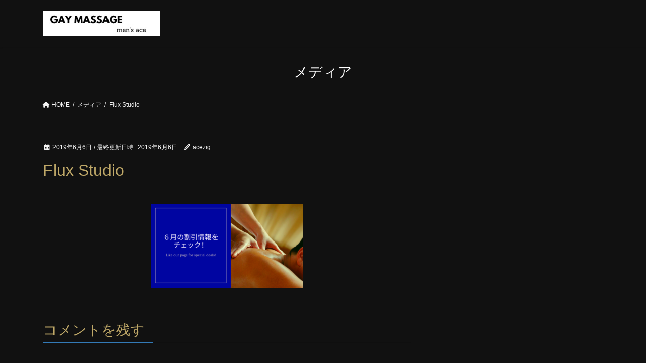

--- FILE ---
content_type: text/html; charset=UTF-8
request_url: https://mens-ace.com/flux-studio/
body_size: 12111
content:
<!DOCTYPE html>
<html dir="ltr" lang="ja" prefix="og: https://ogp.me/ns#">
<head>
<meta charset="utf-8">
<meta http-equiv="X-UA-Compatible" content="IE=edge">
<meta name="viewport" content="width=device-width, initial-scale=1">
<title>Flux Studio | 出張ゲイマッサージ メンズエース</title>

		<!-- All in One SEO 4.9.3 - aioseo.com -->
	<meta name="robots" content="max-image-preview:large" />
	<meta name="author" content="acezig"/>
	<link rel="canonical" href="https://mens-ace.com/flux-studio/" />
	<meta name="generator" content="All in One SEO (AIOSEO) 4.9.3" />
		<meta property="og:locale" content="ja_JP" />
		<meta property="og:site_name" content="メンズエース" />
		<meta property="og:type" content="article" />
		<meta property="og:title" content="Flux Studio | 出張ゲイマッサージ メンズエース" />
		<meta property="og:url" content="https://mens-ace.com/flux-studio/" />
		<meta property="og:image" content="https://mens-ace.com/wp-content/uploads/2019/07/bbac1a595694451ef91e2b5a4eb12323.png" />
		<meta property="og:image:secure_url" content="https://mens-ace.com/wp-content/uploads/2019/07/bbac1a595694451ef91e2b5a4eb12323.png" />
		<meta property="og:image:width" content="1400" />
		<meta property="og:image:height" content="425" />
		<meta property="article:published_time" content="2019-06-06T03:15:24+00:00" />
		<meta property="article:modified_time" content="2019-06-06T03:15:24+00:00" />
		<meta name="twitter:card" content="summary" />
		<meta name="twitter:site" content="@ace_gaym" />
		<meta name="twitter:title" content="Flux Studio | 出張ゲイマッサージ メンズエース" />
		<meta name="twitter:creator" content="@ace_gaym" />
		<meta name="twitter:image" content="https://mens-ace.com/wp-content/uploads/2019/07/bbac1a595694451ef91e2b5a4eb12323.png" />
		<script type="application/ld+json" class="aioseo-schema">
			{"@context":"https:\/\/schema.org","@graph":[{"@type":"BreadcrumbList","@id":"https:\/\/mens-ace.com\/flux-studio\/#breadcrumblist","itemListElement":[{"@type":"ListItem","@id":"https:\/\/mens-ace.com#listItem","position":1,"name":"\u5bb6","item":"https:\/\/mens-ace.com","nextItem":{"@type":"ListItem","@id":"https:\/\/mens-ace.com\/flux-studio\/#listItem","name":"Flux Studio"}},{"@type":"ListItem","@id":"https:\/\/mens-ace.com\/flux-studio\/#listItem","position":2,"name":"Flux Studio","previousItem":{"@type":"ListItem","@id":"https:\/\/mens-ace.com#listItem","name":"\u5bb6"}}]},{"@type":"ItemPage","@id":"https:\/\/mens-ace.com\/flux-studio\/#itempage","url":"https:\/\/mens-ace.com\/flux-studio\/","name":"Flux Studio | \u51fa\u5f35\u30b2\u30a4\u30de\u30c3\u30b5\u30fc\u30b8 \u30e1\u30f3\u30ba\u30a8\u30fc\u30b9","inLanguage":"ja","isPartOf":{"@id":"https:\/\/mens-ace.com\/#website"},"breadcrumb":{"@id":"https:\/\/mens-ace.com\/flux-studio\/#breadcrumblist"},"author":{"@id":"https:\/\/mens-ace.com\/author\/acezig\/#author"},"creator":{"@id":"https:\/\/mens-ace.com\/author\/acezig\/#author"},"datePublished":"2019-06-06T12:15:24+09:00","dateModified":"2019-06-06T12:15:24+09:00"},{"@type":"Person","@id":"https:\/\/mens-ace.com\/#person","name":"acezig"},{"@type":"Person","@id":"https:\/\/mens-ace.com\/author\/acezig\/#author","url":"https:\/\/mens-ace.com\/author\/acezig\/","name":"acezig"},{"@type":"WebSite","@id":"https:\/\/mens-ace.com\/#website","url":"https:\/\/mens-ace.com\/","name":"\u51fa\u5f35\u3000\u30b2\u30a4\u30de\u30c3\u30b5\u30fc\u30b8\u3000\u30e1\u30f3\u30ba\u30a8\u30fc\u30b9\u6771\u4eac","alternateName":"\u30e1\u30f3\u30ba\u30a8\u30fc\u30b9","description":"\u7537\u6027\u5c02\u7528\u51fa\u5f35\u30ea\u30e9\u30af\u30bc\u30fc\u30b7\u30e7\u30f3\u3000\u3000\u55b6\u696d\u6642\u959310:00\uff5e24:00","inLanguage":"ja","publisher":{"@id":"https:\/\/mens-ace.com\/#person"}}]}
		</script>
		<!-- All in One SEO -->

<link rel='dns-prefetch' href='//cdn.jsdelivr.net' />
<link rel='dns-prefetch' href='//www.googletagmanager.com' />
<link rel="alternate" type="application/rss+xml" title="出張ゲイマッサージ　メンズエース &raquo; フィード" href="https://mens-ace.com/feed/" />
<link rel="alternate" type="application/rss+xml" title="出張ゲイマッサージ　メンズエース &raquo; コメントフィード" href="https://mens-ace.com/comments/feed/" />
<link rel="alternate" type="application/rss+xml" title="出張ゲイマッサージ　メンズエース &raquo; Flux Studio のコメントのフィード" href="https://mens-ace.com/feed/?attachment_id=1426" />
<link rel="alternate" title="oEmbed (JSON)" type="application/json+oembed" href="https://mens-ace.com/wp-json/oembed/1.0/embed?url=https%3A%2F%2Fmens-ace.com%2Fflux-studio%2F" />
<link rel="alternate" title="oEmbed (XML)" type="text/xml+oembed" href="https://mens-ace.com/wp-json/oembed/1.0/embed?url=https%3A%2F%2Fmens-ace.com%2Fflux-studio%2F&#038;format=xml" />
<style id='wp-img-auto-sizes-contain-inline-css' type='text/css'>
img:is([sizes=auto i],[sizes^="auto," i]){contain-intrinsic-size:3000px 1500px}
/*# sourceURL=wp-img-auto-sizes-contain-inline-css */
</style>
<style id='wp-emoji-styles-inline-css' type='text/css'>

	img.wp-smiley, img.emoji {
		display: inline !important;
		border: none !important;
		box-shadow: none !important;
		height: 1em !important;
		width: 1em !important;
		margin: 0 0.07em !important;
		vertical-align: -0.1em !important;
		background: none !important;
		padding: 0 !important;
	}
/*# sourceURL=wp-emoji-styles-inline-css */
</style>
<style id='wp-block-library-inline-css' type='text/css'>
:root{--wp-block-synced-color:#7a00df;--wp-block-synced-color--rgb:122,0,223;--wp-bound-block-color:var(--wp-block-synced-color);--wp-editor-canvas-background:#ddd;--wp-admin-theme-color:#007cba;--wp-admin-theme-color--rgb:0,124,186;--wp-admin-theme-color-darker-10:#006ba1;--wp-admin-theme-color-darker-10--rgb:0,107,160.5;--wp-admin-theme-color-darker-20:#005a87;--wp-admin-theme-color-darker-20--rgb:0,90,135;--wp-admin-border-width-focus:2px}@media (min-resolution:192dpi){:root{--wp-admin-border-width-focus:1.5px}}.wp-element-button{cursor:pointer}:root .has-very-light-gray-background-color{background-color:#eee}:root .has-very-dark-gray-background-color{background-color:#313131}:root .has-very-light-gray-color{color:#eee}:root .has-very-dark-gray-color{color:#313131}:root .has-vivid-green-cyan-to-vivid-cyan-blue-gradient-background{background:linear-gradient(135deg,#00d084,#0693e3)}:root .has-purple-crush-gradient-background{background:linear-gradient(135deg,#34e2e4,#4721fb 50%,#ab1dfe)}:root .has-hazy-dawn-gradient-background{background:linear-gradient(135deg,#faaca8,#dad0ec)}:root .has-subdued-olive-gradient-background{background:linear-gradient(135deg,#fafae1,#67a671)}:root .has-atomic-cream-gradient-background{background:linear-gradient(135deg,#fdd79a,#004a59)}:root .has-nightshade-gradient-background{background:linear-gradient(135deg,#330968,#31cdcf)}:root .has-midnight-gradient-background{background:linear-gradient(135deg,#020381,#2874fc)}:root{--wp--preset--font-size--normal:16px;--wp--preset--font-size--huge:42px}.has-regular-font-size{font-size:1em}.has-larger-font-size{font-size:2.625em}.has-normal-font-size{font-size:var(--wp--preset--font-size--normal)}.has-huge-font-size{font-size:var(--wp--preset--font-size--huge)}.has-text-align-center{text-align:center}.has-text-align-left{text-align:left}.has-text-align-right{text-align:right}.has-fit-text{white-space:nowrap!important}#end-resizable-editor-section{display:none}.aligncenter{clear:both}.items-justified-left{justify-content:flex-start}.items-justified-center{justify-content:center}.items-justified-right{justify-content:flex-end}.items-justified-space-between{justify-content:space-between}.screen-reader-text{border:0;clip-path:inset(50%);height:1px;margin:-1px;overflow:hidden;padding:0;position:absolute;width:1px;word-wrap:normal!important}.screen-reader-text:focus{background-color:#ddd;clip-path:none;color:#444;display:block;font-size:1em;height:auto;left:5px;line-height:normal;padding:15px 23px 14px;text-decoration:none;top:5px;width:auto;z-index:100000}html :where(.has-border-color){border-style:solid}html :where([style*=border-top-color]){border-top-style:solid}html :where([style*=border-right-color]){border-right-style:solid}html :where([style*=border-bottom-color]){border-bottom-style:solid}html :where([style*=border-left-color]){border-left-style:solid}html :where([style*=border-width]){border-style:solid}html :where([style*=border-top-width]){border-top-style:solid}html :where([style*=border-right-width]){border-right-style:solid}html :where([style*=border-bottom-width]){border-bottom-style:solid}html :where([style*=border-left-width]){border-left-style:solid}html :where(img[class*=wp-image-]){height:auto;max-width:100%}:where(figure){margin:0 0 1em}html :where(.is-position-sticky){--wp-admin--admin-bar--position-offset:var(--wp-admin--admin-bar--height,0px)}@media screen and (max-width:600px){html :where(.is-position-sticky){--wp-admin--admin-bar--position-offset:0px}}

/*# sourceURL=wp-block-library-inline-css */
</style><style id='global-styles-inline-css' type='text/css'>
:root{--wp--preset--aspect-ratio--square: 1;--wp--preset--aspect-ratio--4-3: 4/3;--wp--preset--aspect-ratio--3-4: 3/4;--wp--preset--aspect-ratio--3-2: 3/2;--wp--preset--aspect-ratio--2-3: 2/3;--wp--preset--aspect-ratio--16-9: 16/9;--wp--preset--aspect-ratio--9-16: 9/16;--wp--preset--color--black: #000000;--wp--preset--color--cyan-bluish-gray: #abb8c3;--wp--preset--color--white: #ffffff;--wp--preset--color--pale-pink: #f78da7;--wp--preset--color--vivid-red: #cf2e2e;--wp--preset--color--luminous-vivid-orange: #ff6900;--wp--preset--color--luminous-vivid-amber: #fcb900;--wp--preset--color--light-green-cyan: #7bdcb5;--wp--preset--color--vivid-green-cyan: #00d084;--wp--preset--color--pale-cyan-blue: #8ed1fc;--wp--preset--color--vivid-cyan-blue: #0693e3;--wp--preset--color--vivid-purple: #9b51e0;--wp--preset--gradient--vivid-cyan-blue-to-vivid-purple: linear-gradient(135deg,rgb(6,147,227) 0%,rgb(155,81,224) 100%);--wp--preset--gradient--light-green-cyan-to-vivid-green-cyan: linear-gradient(135deg,rgb(122,220,180) 0%,rgb(0,208,130) 100%);--wp--preset--gradient--luminous-vivid-amber-to-luminous-vivid-orange: linear-gradient(135deg,rgb(252,185,0) 0%,rgb(255,105,0) 100%);--wp--preset--gradient--luminous-vivid-orange-to-vivid-red: linear-gradient(135deg,rgb(255,105,0) 0%,rgb(207,46,46) 100%);--wp--preset--gradient--very-light-gray-to-cyan-bluish-gray: linear-gradient(135deg,rgb(238,238,238) 0%,rgb(169,184,195) 100%);--wp--preset--gradient--cool-to-warm-spectrum: linear-gradient(135deg,rgb(74,234,220) 0%,rgb(151,120,209) 20%,rgb(207,42,186) 40%,rgb(238,44,130) 60%,rgb(251,105,98) 80%,rgb(254,248,76) 100%);--wp--preset--gradient--blush-light-purple: linear-gradient(135deg,rgb(255,206,236) 0%,rgb(152,150,240) 100%);--wp--preset--gradient--blush-bordeaux: linear-gradient(135deg,rgb(254,205,165) 0%,rgb(254,45,45) 50%,rgb(107,0,62) 100%);--wp--preset--gradient--luminous-dusk: linear-gradient(135deg,rgb(255,203,112) 0%,rgb(199,81,192) 50%,rgb(65,88,208) 100%);--wp--preset--gradient--pale-ocean: linear-gradient(135deg,rgb(255,245,203) 0%,rgb(182,227,212) 50%,rgb(51,167,181) 100%);--wp--preset--gradient--electric-grass: linear-gradient(135deg,rgb(202,248,128) 0%,rgb(113,206,126) 100%);--wp--preset--gradient--midnight: linear-gradient(135deg,rgb(2,3,129) 0%,rgb(40,116,252) 100%);--wp--preset--font-size--small: 13px;--wp--preset--font-size--medium: 20px;--wp--preset--font-size--large: 36px;--wp--preset--font-size--x-large: 42px;--wp--preset--spacing--20: 0.44rem;--wp--preset--spacing--30: 0.67rem;--wp--preset--spacing--40: 1rem;--wp--preset--spacing--50: 1.5rem;--wp--preset--spacing--60: 2.25rem;--wp--preset--spacing--70: 3.38rem;--wp--preset--spacing--80: 5.06rem;--wp--preset--shadow--natural: 6px 6px 9px rgba(0, 0, 0, 0.2);--wp--preset--shadow--deep: 12px 12px 50px rgba(0, 0, 0, 0.4);--wp--preset--shadow--sharp: 6px 6px 0px rgba(0, 0, 0, 0.2);--wp--preset--shadow--outlined: 6px 6px 0px -3px rgb(255, 255, 255), 6px 6px rgb(0, 0, 0);--wp--preset--shadow--crisp: 6px 6px 0px rgb(0, 0, 0);}:where(.is-layout-flex){gap: 0.5em;}:where(.is-layout-grid){gap: 0.5em;}body .is-layout-flex{display: flex;}.is-layout-flex{flex-wrap: wrap;align-items: center;}.is-layout-flex > :is(*, div){margin: 0;}body .is-layout-grid{display: grid;}.is-layout-grid > :is(*, div){margin: 0;}:where(.wp-block-columns.is-layout-flex){gap: 2em;}:where(.wp-block-columns.is-layout-grid){gap: 2em;}:where(.wp-block-post-template.is-layout-flex){gap: 1.25em;}:where(.wp-block-post-template.is-layout-grid){gap: 1.25em;}.has-black-color{color: var(--wp--preset--color--black) !important;}.has-cyan-bluish-gray-color{color: var(--wp--preset--color--cyan-bluish-gray) !important;}.has-white-color{color: var(--wp--preset--color--white) !important;}.has-pale-pink-color{color: var(--wp--preset--color--pale-pink) !important;}.has-vivid-red-color{color: var(--wp--preset--color--vivid-red) !important;}.has-luminous-vivid-orange-color{color: var(--wp--preset--color--luminous-vivid-orange) !important;}.has-luminous-vivid-amber-color{color: var(--wp--preset--color--luminous-vivid-amber) !important;}.has-light-green-cyan-color{color: var(--wp--preset--color--light-green-cyan) !important;}.has-vivid-green-cyan-color{color: var(--wp--preset--color--vivid-green-cyan) !important;}.has-pale-cyan-blue-color{color: var(--wp--preset--color--pale-cyan-blue) !important;}.has-vivid-cyan-blue-color{color: var(--wp--preset--color--vivid-cyan-blue) !important;}.has-vivid-purple-color{color: var(--wp--preset--color--vivid-purple) !important;}.has-black-background-color{background-color: var(--wp--preset--color--black) !important;}.has-cyan-bluish-gray-background-color{background-color: var(--wp--preset--color--cyan-bluish-gray) !important;}.has-white-background-color{background-color: var(--wp--preset--color--white) !important;}.has-pale-pink-background-color{background-color: var(--wp--preset--color--pale-pink) !important;}.has-vivid-red-background-color{background-color: var(--wp--preset--color--vivid-red) !important;}.has-luminous-vivid-orange-background-color{background-color: var(--wp--preset--color--luminous-vivid-orange) !important;}.has-luminous-vivid-amber-background-color{background-color: var(--wp--preset--color--luminous-vivid-amber) !important;}.has-light-green-cyan-background-color{background-color: var(--wp--preset--color--light-green-cyan) !important;}.has-vivid-green-cyan-background-color{background-color: var(--wp--preset--color--vivid-green-cyan) !important;}.has-pale-cyan-blue-background-color{background-color: var(--wp--preset--color--pale-cyan-blue) !important;}.has-vivid-cyan-blue-background-color{background-color: var(--wp--preset--color--vivid-cyan-blue) !important;}.has-vivid-purple-background-color{background-color: var(--wp--preset--color--vivid-purple) !important;}.has-black-border-color{border-color: var(--wp--preset--color--black) !important;}.has-cyan-bluish-gray-border-color{border-color: var(--wp--preset--color--cyan-bluish-gray) !important;}.has-white-border-color{border-color: var(--wp--preset--color--white) !important;}.has-pale-pink-border-color{border-color: var(--wp--preset--color--pale-pink) !important;}.has-vivid-red-border-color{border-color: var(--wp--preset--color--vivid-red) !important;}.has-luminous-vivid-orange-border-color{border-color: var(--wp--preset--color--luminous-vivid-orange) !important;}.has-luminous-vivid-amber-border-color{border-color: var(--wp--preset--color--luminous-vivid-amber) !important;}.has-light-green-cyan-border-color{border-color: var(--wp--preset--color--light-green-cyan) !important;}.has-vivid-green-cyan-border-color{border-color: var(--wp--preset--color--vivid-green-cyan) !important;}.has-pale-cyan-blue-border-color{border-color: var(--wp--preset--color--pale-cyan-blue) !important;}.has-vivid-cyan-blue-border-color{border-color: var(--wp--preset--color--vivid-cyan-blue) !important;}.has-vivid-purple-border-color{border-color: var(--wp--preset--color--vivid-purple) !important;}.has-vivid-cyan-blue-to-vivid-purple-gradient-background{background: var(--wp--preset--gradient--vivid-cyan-blue-to-vivid-purple) !important;}.has-light-green-cyan-to-vivid-green-cyan-gradient-background{background: var(--wp--preset--gradient--light-green-cyan-to-vivid-green-cyan) !important;}.has-luminous-vivid-amber-to-luminous-vivid-orange-gradient-background{background: var(--wp--preset--gradient--luminous-vivid-amber-to-luminous-vivid-orange) !important;}.has-luminous-vivid-orange-to-vivid-red-gradient-background{background: var(--wp--preset--gradient--luminous-vivid-orange-to-vivid-red) !important;}.has-very-light-gray-to-cyan-bluish-gray-gradient-background{background: var(--wp--preset--gradient--very-light-gray-to-cyan-bluish-gray) !important;}.has-cool-to-warm-spectrum-gradient-background{background: var(--wp--preset--gradient--cool-to-warm-spectrum) !important;}.has-blush-light-purple-gradient-background{background: var(--wp--preset--gradient--blush-light-purple) !important;}.has-blush-bordeaux-gradient-background{background: var(--wp--preset--gradient--blush-bordeaux) !important;}.has-luminous-dusk-gradient-background{background: var(--wp--preset--gradient--luminous-dusk) !important;}.has-pale-ocean-gradient-background{background: var(--wp--preset--gradient--pale-ocean) !important;}.has-electric-grass-gradient-background{background: var(--wp--preset--gradient--electric-grass) !important;}.has-midnight-gradient-background{background: var(--wp--preset--gradient--midnight) !important;}.has-small-font-size{font-size: var(--wp--preset--font-size--small) !important;}.has-medium-font-size{font-size: var(--wp--preset--font-size--medium) !important;}.has-large-font-size{font-size: var(--wp--preset--font-size--large) !important;}.has-x-large-font-size{font-size: var(--wp--preset--font-size--x-large) !important;}
/*# sourceURL=global-styles-inline-css */
</style>

<style id='classic-theme-styles-inline-css' type='text/css'>
/*! This file is auto-generated */
.wp-block-button__link{color:#fff;background-color:#32373c;border-radius:9999px;box-shadow:none;text-decoration:none;padding:calc(.667em + 2px) calc(1.333em + 2px);font-size:1.125em}.wp-block-file__button{background:#32373c;color:#fff;text-decoration:none}
/*# sourceURL=/wp-includes/css/classic-themes.min.css */
</style>
<link rel='stylesheet' id='bootstrap-4-style-css' href='https://mens-ace.com/wp-content/themes/lightning/_g2/library/bootstrap-4/css/bootstrap.min.css?ver=4.5.0' type='text/css' media='all' />
<link rel='stylesheet' id='lightning-common-style-css' href='https://mens-ace.com/wp-content/themes/lightning/_g2/assets/css/common.css?ver=15.29.7' type='text/css' media='all' />
<style id='lightning-common-style-inline-css' type='text/css'>
/* vk-mobile-nav */:root {--vk-mobile-nav-menu-btn-bg-src: url("https://mens-ace.com/wp-content/themes/lightning/_g2/inc/vk-mobile-nav/package/images/vk-menu-btn-black.svg");--vk-mobile-nav-menu-btn-close-bg-src: url("https://mens-ace.com/wp-content/themes/lightning/_g2/inc/vk-mobile-nav/package/images/vk-menu-close-black.svg");--vk-menu-acc-icon-open-black-bg-src: url("https://mens-ace.com/wp-content/themes/lightning/_g2/inc/vk-mobile-nav/package/images/vk-menu-acc-icon-open-black.svg");--vk-menu-acc-icon-open-white-bg-src: url("https://mens-ace.com/wp-content/themes/lightning/_g2/inc/vk-mobile-nav/package/images/vk-menu-acc-icon-open-white.svg");--vk-menu-acc-icon-close-black-bg-src: url("https://mens-ace.com/wp-content/themes/lightning/_g2/inc/vk-mobile-nav/package/images/vk-menu-close-black.svg");--vk-menu-acc-icon-close-white-bg-src: url("https://mens-ace.com/wp-content/themes/lightning/_g2/inc/vk-mobile-nav/package/images/vk-menu-close-white.svg");}
/*# sourceURL=lightning-common-style-inline-css */
</style>
<link rel='stylesheet' id='lightning-design-style-css' href='https://mens-ace.com/wp-content/themes/lightning/_g2/design-skin/origin2/css/style.css?ver=15.29.7' type='text/css' media='all' />
<style id='lightning-design-style-inline-css' type='text/css'>
:root {--color-key:#337ab7;--wp--preset--color--vk-color-primary:#337ab7;--color-key-dark:#2e6da4;}
a { color:#337ab7; }
.tagcloud a:before { font-family: "Font Awesome 5 Free";content: "\f02b";font-weight: bold; }
.media .media-body .media-heading a:hover { color:; }@media (min-width: 768px){.gMenu > li:before,.gMenu > li.menu-item-has-children::after { border-bottom-color: }.gMenu li li { background-color: }.gMenu li li a:hover { background-color:; }} /* @media (min-width: 768px) */.page-header { background-color:; }h2,.mainSection-title { border-top-color:; }h3:after,.subSection-title:after { border-bottom-color:; }ul.page-numbers li span.page-numbers.current,.page-link dl .post-page-numbers.current { background-color:; }.pager li > a { border-color:;color:;}.pager li > a:hover { background-color:;color:#fff;}.siteFooter { border-top-color:; }dt { border-left-color:; }:root {--g_nav_main_acc_icon_open_url:url(https://mens-ace.com/wp-content/themes/lightning/_g2/inc/vk-mobile-nav/package/images/vk-menu-acc-icon-open-black.svg);--g_nav_main_acc_icon_close_url: url(https://mens-ace.com/wp-content/themes/lightning/_g2/inc/vk-mobile-nav/package/images/vk-menu-close-black.svg);--g_nav_sub_acc_icon_open_url: url(https://mens-ace.com/wp-content/themes/lightning/_g2/inc/vk-mobile-nav/package/images/vk-menu-acc-icon-open-white.svg);--g_nav_sub_acc_icon_close_url: url(https://mens-ace.com/wp-content/themes/lightning/_g2/inc/vk-mobile-nav/package/images/vk-menu-close-white.svg);}
/*# sourceURL=lightning-design-style-inline-css */
</style>
<link rel='stylesheet' id='lightning-theme-style-css' href='https://mens-ace.com/wp-content/themes/lightning/style.css?ver=15.29.7' type='text/css' media='all' />
<link rel='stylesheet' id='vk-font-awesome-css' href='https://mens-ace.com/wp-content/themes/lightning/vendor/vektor-inc/font-awesome-versions/src/versions/6/css/all.min.css?ver=6.4.2' type='text/css' media='all' />
<link rel='stylesheet' id='tablepress-default-css' href='https://mens-ace.com/wp-content/tablepress-combined.min.css?ver=7' type='text/css' media='all' />
<!--n2css--><!--n2js--><script type="text/javascript" src="https://mens-ace.com/wp-includes/js/jquery/jquery.min.js?ver=3.7.1" id="jquery-core-js"></script>
<script type="text/javascript" src="https://mens-ace.com/wp-includes/js/jquery/jquery-migrate.min.js?ver=3.4.1" id="jquery-migrate-js"></script>
<link rel="https://api.w.org/" href="https://mens-ace.com/wp-json/" /><link rel="alternate" title="JSON" type="application/json" href="https://mens-ace.com/wp-json/wp/v2/media/1426" /><link rel="EditURI" type="application/rsd+xml" title="RSD" href="https://mens-ace.com/xmlrpc.php?rsd" />
<meta name="generator" content="WordPress 6.9" />
<link rel='shortlink' href='https://mens-ace.com/?p=1426' />
<!-- start Simple Custom CSS and JS -->
<style type="text/css">
/* ここにCSSコードを追加
例:
.example {
color: red;
}
CSS の知識に磨きをかけるためにご覧ください。
http://www.w3schools.com/css/css_syntax.asp
コメント終わり */ 
/* 高級感演出用CSS（ライトグレーVer - 優先度UP版） */
/* 高級感演出用CSS（ライトグレーVer - 最終優先度FIX） */
.luxury-welcome-section {
  /* 背景色の競合を確実に防ぐため、二重で !important を適用 */
  background-color: #f0f0f0 !important; /* グラデーション非対応ブラウザ対策としても機能 */
  background: linear-gradient(135deg, #f9f9f9 0%, #dcdcdc 100%) !important;
  
  color: #333333; /* 文字色：濃いグレー（読みやすさ重視） */
  font-family: "Yu Mincho", "YuMincho", "Hiragino Mincho ProN", "HGS明朝E", serif;
  padding: 80px 20px !important; /* 上下左右の余白もテーマに負けないように !important */
  text-align: center;
  position: relative;
  overflow: hidden;
}

/* （その他のスタイルはそのまま継続） */

.luxury-container { max-width: 700px; margin: 0 auto; position: relative; z-index: 2; }
.luxury-title { font-size: 2.0rem; font-weight: normal; letter-spacing: 0.2em; margin-bottom: 30px; line-height: 1.4; color: #a67c00; border-bottom: 1px solid rgba(166, 124, 0, 0.3); display: inline-block; padding-bottom: 20px; }
.luxury-subtitle { display: block; font-size: 0.9rem; font-family: 'Garamond', 'Times New Roman', serif; letter-spacing: 0.1em; margin-bottom: 15px; color: #777777; text-transform: uppercase; }
.luxury-text { font-size: 1.05rem; line-height: 2.4; margin-bottom: 40px; letter-spacing: 0.08em; text-align: left; }
@media screen and (max-width: 768px) { .luxury-title { font-size: 1.5rem; } .luxury-text { text-align: left; font-size: 0.95rem; } }
.luxury-border-box { border: 1px solid rgba(0, 0, 0, 0.08); padding: 40px; background-color: rgba(255, 255, 255, 0.5); box-shadow: 0 4px 15px rgba(0,0,0,0.05); }
</style>
<!-- end Simple Custom CSS and JS -->
<meta name="generator" content="Site Kit by Google 1.170.0" /><style id="lightning-color-custom-for-plugins" type="text/css">/* ltg theme common */.color_key_bg,.color_key_bg_hover:hover{background-color: #337ab7;}.color_key_txt,.color_key_txt_hover:hover{color: #337ab7;}.color_key_border,.color_key_border_hover:hover{border-color: #337ab7;}.color_key_dark_bg,.color_key_dark_bg_hover:hover{background-color: #2e6da4;}.color_key_dark_txt,.color_key_dark_txt_hover:hover{color: #2e6da4;}.color_key_dark_border,.color_key_dark_border_hover:hover{border-color: #2e6da4;}</style><style type="text/css" id="custom-background-css">
body.custom-background { background-color: #e5e5e5; }
</style>
	<link rel="icon" href="https://mens-ace.com/wp-content/uploads/2018/12/cropped-Mens-ace-1-1-32x32.png" sizes="32x32" />
<link rel="icon" href="https://mens-ace.com/wp-content/uploads/2018/12/cropped-Mens-ace-1-1-192x192.png" sizes="192x192" />
<link rel="apple-touch-icon" href="https://mens-ace.com/wp-content/uploads/2018/12/cropped-Mens-ace-1-1-180x180.png" />
<meta name="msapplication-TileImage" content="https://mens-ace.com/wp-content/uploads/2018/12/cropped-Mens-ace-1-1-270x270.png" />
		<style type="text/css" id="wp-custom-css">
			/* =========================================
   メンズエース様用 漆黒ラグジュアリー・ファイナル
   ========================================= */

/* --- 1. サイト全体の土台（背景）設定 --- */
body, #page, .site, .wrap, .container,
div, section, article, main, aside, header, footer,
.wp-block-group, .wp-block-cover, .entry-content {
    background: #111111 !important;
}

/* 画像の周りに余計な枠が出ないようにする */
img, figure {
    background: transparent !important;
}

/* --- 2. 文字色の設定 --- */
/* 基本の文字を「白」で見やすく */
body, p, li, dt, dd, th, td, small, a {
    color: #f5f5f5 !important;
    text-decoration: none;
}

/* --- 3. 見出し・店名のゴールド設定 --- */
h1, h2, h3, h4, h5, h6,
h1 a, h2 a, h3 a, h4 a, h5 a, h6 a,
.site-title, .site-title a,
.entry-title, .entry-title a,
.page-title, .page-title a,
.wp-block-post-title, .wp-block-post-title a,
strong, b {
    color: #bfa868 !important;
}

/* --- 4. スケジュール表（TablePress）完全修正 --- */

/* ★ここが修正ポイント★ */
/* 背景を「黒」に統一し、文字を「ゴールド」にします */

/* ヘッダー行（日付など）と、頑固な左上セルも全てターゲットにします */
.tablepress thead th,
.tablepress thead td,
.tablepress .row-1 th,
.tablepress .row-1 td {
    background: #111111 !important; /* 背景は黒 */
    color: #bfa868 !important;     /* 文字はゴールド */
    border: 1px solid #333333 !important; /* 薄い枠線 */
    border-bottom: 2px solid #bfa868 !important; /* 下線だけゴールドで強調 */
    
    /* 頑固な青色を消すための「黒い塗りつぶし」 */
    box-shadow: inset 0 0 0 9999px #111111 !important;
    background-image: none !important;
}

/* ヘッダー内のリンクもゴールドにする */
.tablepress thead th a,
.tablepress .row-1 th a {
    color: #bfa868 !important;
}

/* 表の中身（名前など）は「黒背景・白文字」 */
.tablepress tbody td {
    background: #111111 !important;
    color: #f5f5f5 !important;
    border: 1px solid #333333 !important;
}

/* 縞模様の調整（黒と、ほんの少し明るい黒） */
.tablepress .odd td {
    background: #1a1a1a !important;
}
.tablepress .even td {
    background: #111111 !important;
}
		</style>
		
</head>
<body class="attachment wp-singular attachment-template-default single single-attachment postid-1426 attachmentid-1426 attachment-png custom-background wp-theme-lightning metaslider-plugin fa_v6_css sidebar-fix sidebar-fix-priority-top bootstrap4 device-pc">
<a class="skip-link screen-reader-text" href="#main">コンテンツへスキップ</a>
<a class="skip-link screen-reader-text" href="#vk-mobile-nav">ナビゲーションに移動</a>
<header class="siteHeader">
		<div class="container siteHeadContainer">
		<div class="navbar-header">
						<p class="navbar-brand siteHeader_logo">
			<a href="https://mens-ace.com/">
				<span><img src="https://mens-ace.com/wp-content/uploads/2025/06/段落テキスト.jpeg" alt="出張ゲイマッサージ　メンズエース" /></span>
			</a>
			</p>
					</div>

					<div id="gMenu_outer" class="gMenu_outer">
							</div>
			</div>
	</header>

<div class="section page-header"><div class="container"><div class="row"><div class="col-md-12">
<div class="page-header_pageTitle">
メディア</div>
</div></div></div></div><!-- [ /.page-header ] -->


<!-- [ .breadSection ] --><div class="section breadSection"><div class="container"><div class="row"><ol class="breadcrumb" itemscope itemtype="https://schema.org/BreadcrumbList"><li id="panHome" itemprop="itemListElement" itemscope itemtype="http://schema.org/ListItem"><a itemprop="item" href="https://mens-ace.com/"><span itemprop="name"><i class="fa fa-home"></i> HOME</span></a><meta itemprop="position" content="1" /></li><li itemprop="itemListElement" itemscope itemtype="http://schema.org/ListItem"><a itemprop="item" href=""><span itemprop="name">メディア</span></a><meta itemprop="position" content="2" /></li><li><span>Flux Studio</span><meta itemprop="position" content="3" /></li></ol></div></div></div><!-- [ /.breadSection ] -->

<div class="section siteContent">
<div class="container">
<div class="row">

	<div class="col mainSection mainSection-col-two baseSection vk_posts-mainSection" id="main" role="main">
				<article id="post-1426" class="entry entry-full post-1426 attachment type-attachment status-inherit hentry">

	
	
		<header class="entry-header">
			<div class="entry-meta">


<span class="published entry-meta_items">2019年6月6日</span>

<span class="entry-meta_items entry-meta_updated">/ 最終更新日時 : <span class="updated">2019年6月6日</span></span>


	
	<span class="vcard author entry-meta_items entry-meta_items_author"><span class="fn">acezig</span></span>




</div>
				<h1 class="entry-title">
											Flux Studio									</h1>
		</header>

	
	
	<div class="entry-body">
				<p class="attachment"><a href='https://mens-ace.com/wp-content/uploads/2019/06/Flux-Studio.png'><img fetchpriority="high" decoding="async" width="300" height="167" src="https://mens-ace.com/wp-content/uploads/2019/06/Flux-Studio-300x167.png" class="attachment-medium size-medium" alt="" srcset="https://mens-ace.com/wp-content/uploads/2019/06/Flux-Studio-300x167.png 300w, https://mens-ace.com/wp-content/uploads/2019/06/Flux-Studio-150x83.png 150w, https://mens-ace.com/wp-content/uploads/2019/06/Flux-Studio-768x427.png 768w, https://mens-ace.com/wp-content/uploads/2019/06/Flux-Studio-120x68.png 120w, https://mens-ace.com/wp-content/uploads/2019/06/Flux-Studio-160x90.png 160w, https://mens-ace.com/wp-content/uploads/2019/06/Flux-Studio.png 810w" sizes="(max-width: 300px) 100vw, 300px" /></a></p>
			</div>

	
	
	
	
		<div class="entry-footer">

			
		</div><!-- [ /.entry-footer ] -->
	
	
			
		<div id="comments" class="comments-area">
	
		
		
		
			<div id="respond" class="comment-respond">
		<h3 id="reply-title" class="comment-reply-title">コメントを残す</h3><p class="must-log-in">コメントを投稿するには<a href="https://mens-ace.com/wp-login.php?redirect_to=https%3A%2F%2Fmens-ace.com%2Fflux-studio%2F">ログイン</a>してください。</p>	</div><!-- #respond -->
	
		</div><!-- #comments -->
	
	
</article><!-- [ /#post-1426 ] -->

			</div><!-- [ /.mainSection ] -->

			<div class="col subSection sideSection sideSection-col-two baseSection">
											</div><!-- [ /.subSection ] -->
	

</div><!-- [ /.row ] -->
</div><!-- [ /.container ] -->
</div><!-- [ /.siteContent ] -->



<footer class="section siteFooter">
			<div class="footerMenu">
			<div class="container">
				<nav class="menu-main-container"><ul id="menu-main" class="menu nav"><li id="menu-item-19" class="menu-item menu-item-type-post_type menu-item-object-page menu-item-19"><a href="https://mens-ace.com/cast2/">在籍スタッフ</a></li>
<li id="menu-item-8678" class="menu-item menu-item-type-post_type menu-item-object-page menu-item-8678"><a href="https://mens-ace.com/schedule/">スケジュール</a></li>
<li id="menu-item-31" class="menu-item menu-item-type-post_type menu-item-object-page menu-item-31"><a href="https://mens-ace.com/cast2/menu/">ご利用料金</a></li>
<li id="menu-item-51" class="menu-item menu-item-type-post_type menu-item-object-page menu-item-51"><a href="https://mens-ace.com/%e3%81%8a%e5%95%8f%e3%81%84%e5%90%88%e3%82%8f%e3%81%9b/">お問い合わせ</a></li>
<li id="menu-item-473" class="menu-item menu-item-type-post_type menu-item-object-page menu-item-473"><a href="https://mens-ace.com/flow/">ご利用の流れ</a></li>
<li id="menu-item-1609" class="menu-item menu-item-type-post_type menu-item-object-page menu-item-1609"><a href="https://mens-ace.com/system/">当店のシステム、注意事項</a></li>
<li id="menu-item-2155" class="menu-item menu-item-type-post_type menu-item-object-page menu-item-2155"><a href="https://mens-ace.com/qa/">Ｑ＆Ａ</a></li>
<li id="menu-item-13373" class="menu-item menu-item-type-post_type menu-item-object-page menu-item-13373"><a href="https://mens-ace.com/recruit/">求人　採用情報　</a></li>
<li id="menu-item-13372" class="menu-item menu-item-type-post_type menu-item-object-page menu-item-13372"><a href="https://mens-ace.com/policy/">プライバシーポリシー</a></li>
</ul></nav>			</div>
		</div>
			
	
	<div class="container sectionBox copySection text-center">
			<p>Copyright &copy; 出張ゲイマッサージ　メンズエース All Rights Reserved.</p><p>Powered by <a href="https://wordpress.org/">WordPress</a> &amp; <a href="https://lightning.nagoya/ja/" target="_blank" title="Free WordPress Theme Lightning"> Lightning Theme</a> by Vektor,Inc. technology.</p>	</div>
</footer>
<div id="vk-mobile-nav-menu-btn" class="vk-mobile-nav-menu-btn">MENU</div><div class="vk-mobile-nav vk-mobile-nav-drop-in" id="vk-mobile-nav"><nav class="vk-mobile-nav-menu-outer" role="navigation"><ul id="menu-main-1" class="vk-menu-acc menu"><li class="menu-item menu-item-type-post_type menu-item-object-page menu-item-19"><a href="https://mens-ace.com/cast2/">在籍スタッフ</a></li>
<li class="menu-item menu-item-type-post_type menu-item-object-page menu-item-8678"><a href="https://mens-ace.com/schedule/">スケジュール</a></li>
<li class="menu-item menu-item-type-post_type menu-item-object-page menu-item-31"><a href="https://mens-ace.com/cast2/menu/">ご利用料金</a></li>
<li class="menu-item menu-item-type-post_type menu-item-object-page menu-item-51"><a href="https://mens-ace.com/%e3%81%8a%e5%95%8f%e3%81%84%e5%90%88%e3%82%8f%e3%81%9b/">お問い合わせ</a></li>
<li class="menu-item menu-item-type-post_type menu-item-object-page menu-item-473"><a href="https://mens-ace.com/flow/">ご利用の流れ</a></li>
<li class="menu-item menu-item-type-post_type menu-item-object-page menu-item-1609"><a href="https://mens-ace.com/system/">当店のシステム、注意事項</a></li>
<li class="menu-item menu-item-type-post_type menu-item-object-page menu-item-2155"><a href="https://mens-ace.com/qa/">Ｑ＆Ａ</a></li>
<li class="menu-item menu-item-type-post_type menu-item-object-page menu-item-13373"><a href="https://mens-ace.com/recruit/">求人　採用情報　</a></li>
<li class="menu-item menu-item-type-post_type menu-item-object-page menu-item-13372"><a href="https://mens-ace.com/policy/">プライバシーポリシー</a></li>
</ul></nav></div><script type="speculationrules">
{"prefetch":[{"source":"document","where":{"and":[{"href_matches":"/*"},{"not":{"href_matches":["/wp-*.php","/wp-admin/*","/wp-content/uploads/*","/wp-content/*","/wp-content/plugins/*","/wp-content/themes/lightning/*","/wp-content/themes/lightning/_g2/*","/*\\?(.+)"]}},{"not":{"selector_matches":"a[rel~=\"nofollow\"]"}},{"not":{"selector_matches":".no-prefetch, .no-prefetch a"}}]},"eagerness":"conservative"}]}
</script>
<script type="text/javascript" src="https://mens-ace.com/wp-content/themes/lightning/_g2/library/bootstrap-4/js/bootstrap.min.js?ver=4.5.0" id="bootstrap-4-js-js"></script>
<script type="text/javascript" id="lightning-js-js-extra">
/* <![CDATA[ */
var lightningOpt = {"header_scrool":"1"};
//# sourceURL=lightning-js-js-extra
/* ]]> */
</script>
<script type="text/javascript" src="https://mens-ace.com/wp-content/themes/lightning/_g2/assets/js/lightning.min.js?ver=15.29.7" id="lightning-js-js"></script>
<script type="text/javascript" id="wp_slimstat-js-extra">
/* <![CDATA[ */
var SlimStatParams = {"transport":"ajax","ajaxurl_rest":"https://mens-ace.com/wp-json/slimstat/v1/hit","ajaxurl_ajax":"https://mens-ace.com/wp-admin/admin-ajax.php","ajaxurl_adblock":"https://mens-ace.com/request/5b2cabfdbbe6d0db9901880922dd4530/","ajaxurl":"https://mens-ace.com/wp-admin/admin-ajax.php","baseurl":"/","dnt":"noslimstat,ab-item","ci":"YTozOntzOjEyOiJjb250ZW50X3R5cGUiO3M6MTQ6ImNwdDphdHRhY2htZW50IjtzOjEwOiJjb250ZW50X2lkIjtpOjE0MjY7czo2OiJhdXRob3IiO3M6NjoiYWNlemlnIjt9.6a9f08e2a261c4411d44bec5c0f4daa6","wp_rest_nonce":"d0e4d6dfa7"};
//# sourceURL=wp_slimstat-js-extra
/* ]]> */
</script>
<script defer type="text/javascript" src="https://cdn.jsdelivr.net/wp/wp-slimstat/tags/5.3.5/wp-slimstat.min.js" id="wp_slimstat-js"></script>
<script id="wp-emoji-settings" type="application/json">
{"baseUrl":"https://s.w.org/images/core/emoji/17.0.2/72x72/","ext":".png","svgUrl":"https://s.w.org/images/core/emoji/17.0.2/svg/","svgExt":".svg","source":{"concatemoji":"https://mens-ace.com/wp-includes/js/wp-emoji-release.min.js?ver=6.9"}}
</script>
<script type="module">
/* <![CDATA[ */
/*! This file is auto-generated */
const a=JSON.parse(document.getElementById("wp-emoji-settings").textContent),o=(window._wpemojiSettings=a,"wpEmojiSettingsSupports"),s=["flag","emoji"];function i(e){try{var t={supportTests:e,timestamp:(new Date).valueOf()};sessionStorage.setItem(o,JSON.stringify(t))}catch(e){}}function c(e,t,n){e.clearRect(0,0,e.canvas.width,e.canvas.height),e.fillText(t,0,0);t=new Uint32Array(e.getImageData(0,0,e.canvas.width,e.canvas.height).data);e.clearRect(0,0,e.canvas.width,e.canvas.height),e.fillText(n,0,0);const a=new Uint32Array(e.getImageData(0,0,e.canvas.width,e.canvas.height).data);return t.every((e,t)=>e===a[t])}function p(e,t){e.clearRect(0,0,e.canvas.width,e.canvas.height),e.fillText(t,0,0);var n=e.getImageData(16,16,1,1);for(let e=0;e<n.data.length;e++)if(0!==n.data[e])return!1;return!0}function u(e,t,n,a){switch(t){case"flag":return n(e,"\ud83c\udff3\ufe0f\u200d\u26a7\ufe0f","\ud83c\udff3\ufe0f\u200b\u26a7\ufe0f")?!1:!n(e,"\ud83c\udde8\ud83c\uddf6","\ud83c\udde8\u200b\ud83c\uddf6")&&!n(e,"\ud83c\udff4\udb40\udc67\udb40\udc62\udb40\udc65\udb40\udc6e\udb40\udc67\udb40\udc7f","\ud83c\udff4\u200b\udb40\udc67\u200b\udb40\udc62\u200b\udb40\udc65\u200b\udb40\udc6e\u200b\udb40\udc67\u200b\udb40\udc7f");case"emoji":return!a(e,"\ud83e\u1fac8")}return!1}function f(e,t,n,a){let r;const o=(r="undefined"!=typeof WorkerGlobalScope&&self instanceof WorkerGlobalScope?new OffscreenCanvas(300,150):document.createElement("canvas")).getContext("2d",{willReadFrequently:!0}),s=(o.textBaseline="top",o.font="600 32px Arial",{});return e.forEach(e=>{s[e]=t(o,e,n,a)}),s}function r(e){var t=document.createElement("script");t.src=e,t.defer=!0,document.head.appendChild(t)}a.supports={everything:!0,everythingExceptFlag:!0},new Promise(t=>{let n=function(){try{var e=JSON.parse(sessionStorage.getItem(o));if("object"==typeof e&&"number"==typeof e.timestamp&&(new Date).valueOf()<e.timestamp+604800&&"object"==typeof e.supportTests)return e.supportTests}catch(e){}return null}();if(!n){if("undefined"!=typeof Worker&&"undefined"!=typeof OffscreenCanvas&&"undefined"!=typeof URL&&URL.createObjectURL&&"undefined"!=typeof Blob)try{var e="postMessage("+f.toString()+"("+[JSON.stringify(s),u.toString(),c.toString(),p.toString()].join(",")+"));",a=new Blob([e],{type:"text/javascript"});const r=new Worker(URL.createObjectURL(a),{name:"wpTestEmojiSupports"});return void(r.onmessage=e=>{i(n=e.data),r.terminate(),t(n)})}catch(e){}i(n=f(s,u,c,p))}t(n)}).then(e=>{for(const n in e)a.supports[n]=e[n],a.supports.everything=a.supports.everything&&a.supports[n],"flag"!==n&&(a.supports.everythingExceptFlag=a.supports.everythingExceptFlag&&a.supports[n]);var t;a.supports.everythingExceptFlag=a.supports.everythingExceptFlag&&!a.supports.flag,a.supports.everything||((t=a.source||{}).concatemoji?r(t.concatemoji):t.wpemoji&&t.twemoji&&(r(t.twemoji),r(t.wpemoji)))});
//# sourceURL=https://mens-ace.com/wp-includes/js/wp-emoji-loader.min.js
/* ]]> */
</script>
</body>
</html>


--- FILE ---
content_type: text/html; charset=UTF-8
request_url: https://mens-ace.com/wp-admin/admin-ajax.php
body_size: -38
content:
649227.f8292dfaed14f54a38e687290de6f1ee